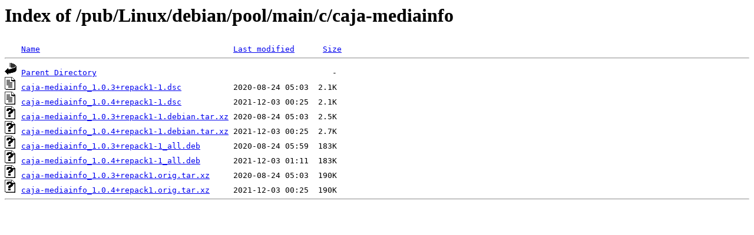

--- FILE ---
content_type: text/html;charset=ISO-8859-1
request_url: http://rsync5.jp.gentoo.org/pub/Linux/debian/pool/main/c/caja-mediainfo/?C=S;O=A
body_size: 1929
content:
<!DOCTYPE HTML PUBLIC "-//W3C//DTD HTML 3.2 Final//EN">
<html>
 <head>
  <title>Index of /pub/Linux/debian/pool/main/c/caja-mediainfo</title>
 </head>
 <body>
<h1>Index of /pub/Linux/debian/pool/main/c/caja-mediainfo</h1>
<pre><img src="/icons/blank.gif" alt="Icon "> <a href="?C=N;O=A">Name</a>                                         <a href="?C=M;O=A">Last modified</a>      <a href="?C=S;O=D">Size</a>  <hr><img src="/icons/back.gif" alt="[PARENTDIR]"> <a href="/pub/Linux/debian/pool/main/c/">Parent Directory</a>                                                  -   
<img src="/icons/text.gif" alt="[TXT]"> <a href="caja-mediainfo_1.0.3+repack1-1.dsc">caja-mediainfo_1.0.3+repack1-1.dsc</a>           2020-08-24 05:03  2.1K  
<img src="/icons/text.gif" alt="[TXT]"> <a href="caja-mediainfo_1.0.4+repack1-1.dsc">caja-mediainfo_1.0.4+repack1-1.dsc</a>           2021-12-03 00:25  2.1K  
<img src="/icons/unknown.gif" alt="[   ]"> <a href="caja-mediainfo_1.0.3+repack1-1.debian.tar.xz">caja-mediainfo_1.0.3+repack1-1.debian.tar.xz</a> 2020-08-24 05:03  2.5K  
<img src="/icons/unknown.gif" alt="[   ]"> <a href="caja-mediainfo_1.0.4+repack1-1.debian.tar.xz">caja-mediainfo_1.0.4+repack1-1.debian.tar.xz</a> 2021-12-03 00:25  2.7K  
<img src="/icons/unknown.gif" alt="[   ]"> <a href="caja-mediainfo_1.0.3+repack1-1_all.deb">caja-mediainfo_1.0.3+repack1-1_all.deb</a>       2020-08-24 05:59  183K  
<img src="/icons/unknown.gif" alt="[   ]"> <a href="caja-mediainfo_1.0.4+repack1-1_all.deb">caja-mediainfo_1.0.4+repack1-1_all.deb</a>       2021-12-03 01:11  183K  
<img src="/icons/unknown.gif" alt="[   ]"> <a href="caja-mediainfo_1.0.3+repack1.orig.tar.xz">caja-mediainfo_1.0.3+repack1.orig.tar.xz</a>     2020-08-24 05:03  190K  
<img src="/icons/unknown.gif" alt="[   ]"> <a href="caja-mediainfo_1.0.4+repack1.orig.tar.xz">caja-mediainfo_1.0.4+repack1.orig.tar.xz</a>     2021-12-03 00:25  190K  
<hr></pre>
</body></html>
